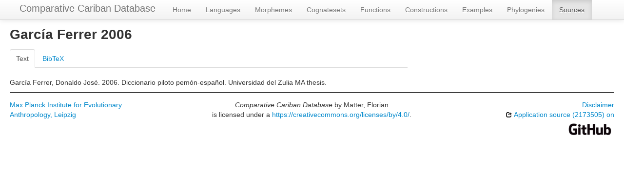

--- FILE ---
content_type: text/html; charset=utf-8
request_url: https://cariban.clld.org/sources/garcia2006diccionario
body_size: 2457
content:
<!DOCTYPE html>
<html lang="en">
    
    
    <head>
        <meta charset="utf-8">
        <title>
            Comparative Cariban Database -
             
        </title>
        <meta name="viewport" content="width=device-width, initial-scale=1.0">
        <meta name="description" content="">
        <meta name="author" content="">
        <link rel="shortcut icon"
              href="https://cariban.clld.org/clld-static/images/favicon.ico?v=09d100e13044a2eb539ec25f78d7a40a"
              type="image/x-icon" />

        <link href="https://cariban.clld.org/clld-static/css/packed.a8d57f88.css" rel="stylesheet">

        <script src="https://cariban.clld.org/clld-static/js/packed.74d7fd0e.js"></script>

        <link rel="unapi-server" type="application/xml" title="unAPI" href="https://cariban.clld.org/unapi">
        <script src="https://cariban.clld.org/_js"></script>
         
    </head>
    <body id="r-source">
        

        <div id="top" class="navbar navbar-static-top">
            <div class="navbar-inner">
                <div class="container-fluid">
                    <a class="btn btn-navbar" data-toggle="collapse" data-target=".nav-collapse">
                        <span class="icon-bar"></span>
                        <span class="icon-bar"></span>
                        <span class="icon-bar"></span>
                    </a>
                    
    <a class="brand" style="padding-top: 7px; padding-bottom: 5px;" href="https://cariban.clld.org/" title="Comparative Cariban Database">
	Comparative Cariban Database
    </a>

                    <div class="nav-collapse collapse">
                        <ul class="nav">
                        
                            <li id="menuitem_dataset" class="">
                                <a href="https://cariban.clld.org/" title="Home">Home</a>
                            </li>
                        
                            <li id="menuitem_languages" class="">
                                <a href="https://cariban.clld.org/languages" title="Languages">Languages</a>
                            </li>
                        
                            <li id="menuitem_units" class="">
                                <a href="https://cariban.clld.org/morphemes" title="Morphemes">Morphemes</a>
                            </li>
                        
                            <li id="menuitem_cognatesets" class="">
                                <a href="https://cariban.clld.org/cognatesets" title="Cognatesets">Cognatesets</a>
                            </li>
                        
                            <li id="menuitem_unitparameters" class="">
                                <a href="https://cariban.clld.org/functions" title="Functions">Functions</a>
                            </li>
                        
                            <li id="menuitem_constructions" class="">
                                <a href="https://cariban.clld.org/constructions" title="Constructions">Constructions</a>
                            </li>
                        
                            <li id="menuitem_sentences" class="">
                                <a href="https://cariban.clld.org/examples" title="Examples">Examples</a>
                            </li>
                        
                            <li id="menuitem_phylogenys" class="">
                                <a href="https://cariban.clld.org/phylogenies" title="Phylogenies">Phylogenies</a>
                            </li>
                        
                            <li id="menuitem_sources" class="active">
                                <a href="https://cariban.clld.org/sources" title="Sources">Sources</a>
                            </li>
                        </ul>
                    
                    </div><!--/.nav-collapse -->
                </div>
            </div>
        </div>

        <div class="container-fluid">
            <abbr class="unapi-id" title="https%3A%2F%2Fcariban.clld.org%2Fsources%2Fgarcia2006diccionario"></abbr>
                <div class="row-fluid">
                    <div class="span8">
                    










<h2>García Ferrer 2006</h2>
<span class="Z3988" title="ctx_ver=Z39.88-2004&amp;rft_val_fmt=info%3Aofi%2Ffmt%3Akev%3Amtx%3Adissertation&amp;rfr_id=info%3Asid%2FComparative+Cariban+Database&amp;rft.title=Diccionario+piloto+pem%C3%B3n-espa%C3%B1ol&amp;rft.degree=masters&amp;rft.inst=Universidad+del+Zulia&amp;rft.date=2006&amp;rft.aulast=Garc%C3%ADa+Ferrer&amp;rft.aufirst=Donaldo+Jos%C3%A9"> </span>

<div class="tabbable">
    <ul class="nav nav-tabs">
        <li class="active"><a href="#tab1" data-toggle="tab">Text</a></li>
        <li><a href="#tab2" data-toggle="tab">BibTeX</a></li>
    </ul>
    <div class="tab-content">
        
        <div id="tab1" class="tab-pane active">
            <p id="173">García Ferrer, Donaldo José. 2006. Diccionario piloto pemón-español. Universidad del Zulia MA thesis.</p>
            
    <script src="https://books.google.com/books?jscmd=viewapi&bibkeys=&callback=CLLD.process_gbs_info">
    </script>

        </div>
        <div id="tab2" class="tab-pane"><pre>@mastersthesis{garcia2006diccionario,
  author = {García Ferrer, Donaldo José},
  school = {Universidad del Zulia},
  title  = {Diccionario piloto pemón-español},
  type   = {bathesis},
  year   = {2006}
}</pre></div>
    </div>
</div>




                    </div>
                    <div id="sidebar" class="span4">
                        
    
    <div class="accordion" id="sidebar-accordion">
    </div>

                    </div>
                </div>
            <div class="row-fluid">
                <div class="span12">
                <footer>
                
                    <div class="row-fluid" style="padding-top: 15px; border-top: 1px solid black;">
                        <div class="span3">
                            <a href="https://www.eva.mpg.de"
                               title="Max Planck Institute for Evolutionary Anthropology, Leipzig">
                                Max Planck Institute for Evolutionary Anthropology, Leipzig
                            </a>
                        </div>
                        <div class="span6" style="text-align: center;">
                            
                            
    <span class="Dataset" href="http://purl.org/dc/dcmitype/Dataset" property="dct:title" rel="dct:type" xmlns:dct="http://purl.org/dc/terms/">Comparative Cariban Database</span>
    by
    <span xmlns:cc="http://creativecommons.org/ns#"
          property="cc:attributionName"
          rel="cc:attributionURL">
        Matter, Florian
    </span>

                            <br />
                            is licensed under a
                            <a rel="license" href="https://creativecommons.org/licenses/by/4.0/">
                                https://creativecommons.org/licenses/by/4.0/</a>.
                        </div>
                        <div class="span3" style="text-align: right;">
                            <a class="clld-disclaimer" href="https://cariban.clld.org/legal">Disclaimer</a>
                            <br/>
                            <a href="https://github.com/clld/cariban">
                                <i class="icon-share">&nbsp;</i>
                                Application source
                                    (2173505)
                                on<br/>
                                <img height="25" src="https://cariban.clld.org/clld-static/images/GitHub_Logo.png" />
                            </a>
                        </div>
                    </div>
                
                </footer>
                </div>
            </div>
        </div>

        <div id="Modal" class="modal hide fade" tabindex="-1" role="dialog" aria-labelledby="ModalLabel" aria-hidden="true">
            <div class="modal-header">
                <button type="button" class="close" data-dismiss="modal" aria-hidden="true">×</button>
                <h3 id="ModalLabel"></h3>
            </div>
            <div id="ModalBody" class="modal-body">
            </div>
        </div>

        <script>
             
        </script>
    </body>
</html>


--- FILE ---
content_type: text/javascript; charset=UTF-8
request_url: https://cariban.clld.org/_js
body_size: 5021
content:
CLLD.base_url = "https://cariban.clld.org";
CLLD.query_params = {};
CLLD.routes["__files/"] = "files/*subpath";
CLLD.routes["__clld-static/"] = "clld-static/*subpath";
CLLD.routes["__static/"] = "static/*subpath";
CLLD.routes["_js"] = "/_js";
CLLD.routes["_js_alt"] = "/_js.{ext}";
CLLD.routes["_raise"] = "/_raise";
CLLD.routes["_raise_alt"] = "/_raise.{ext}";
CLLD.routes["_ping"] = "/_ping";
CLLD.routes["_ping_alt"] = "/_ping.{ext}";
CLLD.routes["robots"] = "/robots.txt";
CLLD.routes["robots_alt"] = "/robots.txt.{ext}";
CLLD.routes["sitemapindex"] = "/sitemap.xml";
CLLD.routes["sitemapindex_alt"] = "/sitemap.xml.{ext}";
CLLD.routes["sitemap"] = "/sitemap.{rsc}.{n}.xml";
CLLD.routes["sitemap_alt"] = "/sitemap.{rsc}.{n}.xml.{ext}";
CLLD.routes["resourcemap"] = "/resourcemap.json";
CLLD.routes["select_combination"] = "/_select_combination";
CLLD.routes["select_combination_alt"] = "/_select_combination.{ext}";
CLLD.routes["unapi"] = "/unapi";
CLLD.routes["unapi_alt"] = "/unapi.{ext}";
CLLD.routes["olac"] = "/olac";
CLLD.routes["olac_alt"] = "/olac.{ext}";
CLLD.routes["dataset"] = "/";
CLLD.routes["dataset_alt"] = "/void.{ext}";
CLLD.routes["contribution"] = "/contributions/{id}";
CLLD.routes["contribution_alt"] = "/contributions/{id}.{ext}";
CLLD.routes["contributions"] = "/contributions";
CLLD.routes["contributions_alt"] = "/contributions.{ext}";
CLLD.routes["parameter"] = "/parameters/{id}";
CLLD.routes["parameter_alt"] = "/parameters/{id}.{ext}";
CLLD.routes["parameters"] = "/parameters";
CLLD.routes["parameters_alt"] = "/parameters.{ext}";
CLLD.routes["language"] = "/languages/{id}";
CLLD.routes["language_alt"] = "/languages/{id}.{ext}";
CLLD.routes["languages"] = "/languages";
CLLD.routes["languages_alt"] = "/languages.{ext}";
CLLD.routes["contributor"] = "/contributors/{id}";
CLLD.routes["contributor_alt"] = "/contributors/{id}.{ext}";
CLLD.routes["contributors"] = "/contributors";
CLLD.routes["contributors_alt"] = "/contributors.{ext}";
CLLD.routes["source"] = "/sources/{id}";
CLLD.routes["source_alt"] = "/sources/{id}.{ext}";
CLLD.routes["sources"] = "/sources";
CLLD.routes["sources_alt"] = "/sources.{ext}";
CLLD.routes["sentence"] = "/example/{id}";
CLLD.routes["sentence_alt"] = "/example/{id}.{ext}";
CLLD.routes["sentences"] = "/examples";
CLLD.routes["sentences_alt"] = "/examples.{ext}";
CLLD.routes["valueset"] = "/valuesets/{id}";
CLLD.routes["valueset_alt"] = "/valuesets/{id}.{ext}";
CLLD.routes["valuesets"] = "/valuesets";
CLLD.routes["valuesets_alt"] = "/valuesets.{ext}";
CLLD.routes["value"] = "/values/{id}";
CLLD.routes["value_alt"] = "/values/{id}.{ext}";
CLLD.routes["values"] = "/values";
CLLD.routes["values_alt"] = "/values.{ext}";
CLLD.routes["unitparameter"] = "/function/{id}";
CLLD.routes["unitparameter_alt"] = "/function/{id}.{ext}";
CLLD.routes["unitparameters"] = "/functions";
CLLD.routes["unitparameters_alt"] = "/functions.{ext}";
CLLD.routes["unit"] = "/morpheme/{id}";
CLLD.routes["unit_alt"] = "/morpheme/{id}.{ext}";
CLLD.routes["units"] = "/morphemes";
CLLD.routes["units_alt"] = "/morphemes.{ext}";
CLLD.routes["unitvalue"] = "/unitvalues/{id}";
CLLD.routes["unitvalue_alt"] = "/unitvalues/{id}.{ext}";
CLLD.routes["unitvalues"] = "/unitvalues";
CLLD.routes["unitvalues_alt"] = "/unitvalues.{ext}";
CLLD.routes["combination"] = "/combinations/{id}";
CLLD.routes["combination_alt"] = "/combinations/{id}.{ext}";
CLLD.routes["legal"] = "/legal";
CLLD.routes["legal_alt"] = "/legal.{ext}";
CLLD.routes["download"] = "/download";
CLLD.routes["download_alt"] = "/download.{ext}";
CLLD.routes["contact"] = "/contact";
CLLD.routes["contact_alt"] = "/contact.{ext}";
CLLD.routes["__clld-phylogeny-plugin-static/"] = "clld-phylogeny-plugin-static/*subpath";
CLLD.routes["phylogeny"] = "/phylogeny/{id}";
CLLD.routes["phylogeny_alt"] = "/phylogeny/{id}.{ext}";
CLLD.routes["phylogenys"] = "/phylogenies";
CLLD.routes["phylogenys_alt"] = "/phylogenies.{ext}";
CLLD.routes["cognateset"] = "/cognateset/{id}";
CLLD.routes["cognateset_alt"] = "/cognateset/{id}.{ext}";
CLLD.routes["cognatesets"] = "/cognatesets";
CLLD.routes["cognatesets_alt"] = "/cognatesets.{ext}";
CLLD.routes["cognate"] = "/cognates/{id}";
CLLD.routes["cognate_alt"] = "/cognates/{id}.{ext}";
CLLD.routes["cognates"] = "/cognates";
CLLD.routes["cognates_alt"] = "/cognates.{ext}";
CLLD.routes["construction"] = "/construction/{id}";
CLLD.routes["construction_alt"] = "/construction/{id}.{ext}";
CLLD.routes["constructions"] = "/constructions";
CLLD.routes["constructions_alt"] = "/constructions.{ext}";
CLLD.routes["page"] = "/pages/{id}";
CLLD.routes["page_alt"] = "/pages/{id}.{ext}";
CLLD.routes["pages"] = "/pages";
CLLD.routes["pages_alt"] = "/pages.{ext}";
CLLD.routes["declarativetype"] = "/declarativetypes/{id}";
CLLD.routes["declarativetype_alt"] = "/declarativetypes/{id}.{ext}";
CLLD.routes["mainclauseverb"] = "/mainclauseverbs/{id}";
CLLD.routes["mainclauseverb_alt"] = "/mainclauseverbs/{id}.{ext}";
CLLD.routes["1+3"] = "/1+3";
CLLD.routes["1+3_alt"] = "/1+3.{ext}";